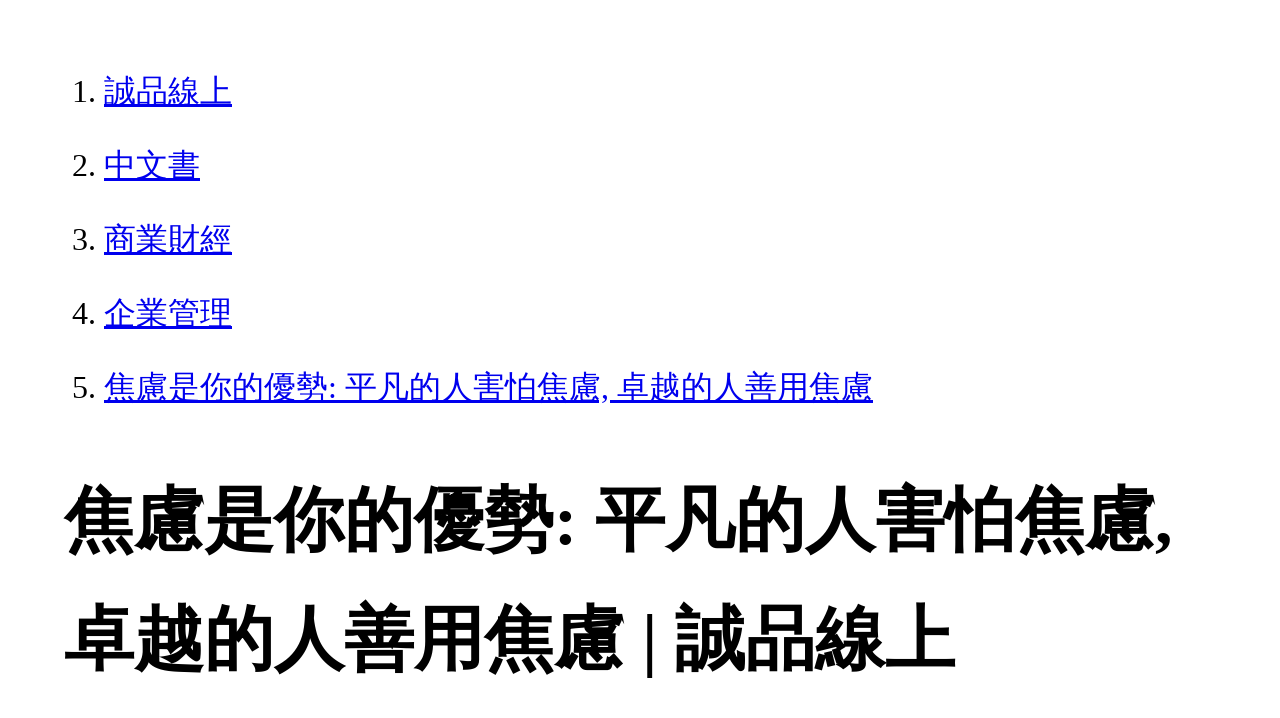

--- FILE ---
content_type: text/html; charset=utf-8
request_url: https://www.eslite.com/product/10012020052682567322009
body_size: 19222
content:
<!DOCTYPE html>
<html lang="zh-Hant-TW">
  <head>
    <meta charset="utf-8">
    <meta name="viewport" content="width=device-width, initial-scale=1">

      <meta charset="UTF-8">
  <title>焦慮是你的優勢: 平凡的人害怕焦慮, 卓越的人善用焦慮 | 誠品線上</title>
  <meta name="description"               content="焦慮是你的優勢: 平凡的人害怕焦慮, 卓越的人善用焦慮：全美「商業管理類」PodcastTOP10主持人重磅之作全球數位領域權威大獎、網路界最高榮譽「威比獎」得主入選LinkedIn「" />
  <meta property="fb:app_id"             content="416171199434689" />
  <meta property="og:url"                content="https://www.eslite.com/product/10012020052682567322009" />
  <meta property="og:type"               content="Article" />
  <meta property="og:title"              content="焦慮是你的優勢: 平凡的人害怕焦慮, 卓越的人善用焦慮 | 誠品線上" />
  <meta property="og:description"        content="焦慮是你的優勢: 平凡的人害怕焦慮, 卓越的人善用焦慮：全美「商業管理類」PodcastTOP10主持人重磅之作全球數位領域權威大獎、網路界最高榮譽「威比獎」得主入選LinkedIn「" />
  <meta property="og:image"              content="https://s.eslite.com/b2b/newItem/2024/04/28/225_155124788_664_mainCoverImage1.jpg" />
  <meta property="og:site_name"          content="焦慮是你的優勢: 平凡的人害怕焦慮, 卓越的人善用焦慮 | 誠品線上" />
  <link data-rh="true" rel="canonical" href="https://www.eslite.com/product/10012020052682567322009" />

      <script type="application/ld+json">
  {
    "@context": "http://schema.org",
    "@type": "Book",
    "@id": "https://www.eslite.com/product/10012020052682567322009",
    "url": "https://www.eslite.com/product/10012020052682567322009",
    "name": "焦慮是你的優勢: 平凡的人害怕焦慮, 卓越的人善用焦慮",
    "abstract": "焦慮是你的優勢: 平凡的人害怕焦慮, 卓越的人善用焦慮：全美「商業管理類」PodcastTOP10主持人重磅之作全球數位領域權威大獎、網路界最高榮譽「威比獎」得主入選LinkedIn「",
    "image": "https://s.eslite.com/b2b/newItem/2024/04/28/225_155124788_664_mainCoverImage1.jpg",
    "datePublished": "2024/05/13",
    "inLanguage": "",
    "author": [
      {
        "@type": "Person",
        "name": "Morra Aarons-Mele"
      }
    ],
    "workExample": {
      "workExample": {
        "@type": "Book",
        "isbn": "9786267397398",
        "bookFormat": "http://schema.org/Paperback",
        "potentialAction": {
          "@type": "ReadAction",
          "target": {
            "@type": "EntryPoint",
            "urlTemplate": "https://www.eslite.com/product/10012020052682567322009",
            "actionPlatform": [
              "http://schema.org/DesktopWebPlatform",
              "http://schema.org/MobileWebPlatform"
            ]
          }
        }
      }
    },
    "publisher": [
      {
        "@type": "Organization",
        "name": "平安文化有限公司"
      }
    ],
    "numberOfPages":""
  }
</script>
<script type="application/ld+json">
  {
    "@context": "http://schema.org",
    "@type": "BreadcrumbList",
    "itemListElement": [
      {
        "@type": "ListItem",
        "position": 1,
        "item":"https://www.eslite.com",
        "name": "誠品線上"
      },
      {
        "@type": "ListItem",
        "position": 2,
        "item": "https://www.eslite.com/category/1/3",
        "name": "中文書"
      },
      {
        "@type": "ListItem",
        "position": 3,
        "item": "https://www.eslite.com/category/2/80",
        "name": "商業財經"
      },
      {
        "@type": "ListItem",
        "position": 4,
        "item": "https://www.eslite.com/category/3/90",
        "name": "企業管理"
      },
      {
        "@type": "ListItem",
        "position": 5,
        "item": "https://www.eslite.com/product/10012020052682567322009",
        "name": "焦慮是你的優勢: 平凡的人害怕焦慮, 卓越的人善用焦慮"
      }
    ]
  }
</script>



    <style>
      body {
        margin: 4rem;
        font-size: 2.5vw;
        line-height: 1.7;
        word-wrap: break-word;
      }
      ol li {
        margin-bottom: 20px;
      }
      img {
        max-width: 100%;
        height: auto;
      }
      h1 {
        font-size: 5.5vw;
        word-wrap: break-word;
      }
      article{
        overflow: hidden;
        text-overflow: ellipsis; /* 顯示省略符號 */
        white-space: wrap; /* 不換行 */
      }
    </style>
  </head>
  <body>
    
  <ol itemscope itemtype="https://schema.org/BreadcrumbList" name="breadcrumb" class="breadcrumb">
  <li itemprop="itemListElement" itemscope itemtype="https://schema.org/ListItem">
    <a itemprop="item" href="https://www.eslite.com">
      <span itemprop="name">誠品線上</span>
    </a>
    <meta itemprop="position" content="1" />
  </li>
  <li itemprop="itemListElement" itemscope itemtype="https://schema.org/ListItem">
    <a itemprop="item" href="https://www.eslite.com/category/1/3">
      <span itemprop="name">中文書</span>
    </a>
    <meta itemprop="position" content="2" />
  </li>
  <li itemprop="itemListElement" itemscope itemtype="https://schema.org/ListItem">
    <a itemprop="item" href="https://www.eslite.com/category/2/80">
      <span itemprop="name">商業財經</span>
    </a>
    <meta itemprop="position" content="3" />
  </li>
  <li itemprop="itemListElement" itemscope itemtype="https://schema.org/ListItem">
    <a itemprop="item" href="https://www.eslite.com/category/3/90">
      <span itemprop="name">企業管理</span>
    </a>
    <meta itemprop="position" content="4" />
  </li>
  <li itemprop="itemListElement" itemscope itemtype="https://schema.org/ListItem">
    <a itemprop="item" href="https://www.eslite.com/product/10012020052682567322009">
      <span itemprop="name">焦慮是你的優勢: 平凡的人害怕焦慮, 卓越的人善用焦慮</span>
    </a>
    <meta itemprop="position" content="5" />
  </li>
</ol>

<h1>焦慮是你的優勢: 平凡的人害怕焦慮, 卓越的人善用焦慮 | 誠品線上</h1>

<img src="https://s.eslite.com/b2b/newItem/2024/04/28/225_155124788_664_mainCoverImage1.jpg" />

<main>
  <article>
    <h2>The Anxious Achiever: Turn Your Biggest Fears into Your Leadership Superpower</h2>
    <table>
      <tr>
        <th>作者</th>
        <td>Morra Aarons-Mele</td>
      </tr>
      <tr>
        <th>出版社</th>
        <td>皇冠文化出版有限公司</td>
      </tr>
      <tr>
        <th>商品描述</th>
        <td>焦慮是你的優勢: 平凡的人害怕焦慮, 卓越的人善用焦慮：全美「商業管理類」PodcastTOP10主持人重磅之作全球數位領域權威大獎、網路界最高榮譽「威比獎」得主入選LinkedIn「</td>
      </tr>
    </table>
  </article>

  <article>
    <h2>內容簡介</h2>
    <p>內容簡介 全美「商業管理類」Podcast TOP10主持人重磅之作全球數位領域權威大獎、網路界最高榮譽「威比獎」得主入選LinkedIn「心理健康類」十大思想領袖「Women Online」創辦人《財星》500強企業、全球各大新創公司、美國政府單位強力認證美國Amazon讀者、Goodread網站直逼★★★★★頂尖好評即使恐懼，也可以採取行動、大膽突破。焦慮並非敵人，它的存在，是為了成就更堅強、更有韌性的自己。焦慮不是敵人，而是一個等待溝通的朋友。我們生活在一個資訊爆炸、注意力分散的時代，隨時都可能身陷焦慮的負面思考之中。就算是成功人士，也會受焦慮所苦，但他們能不被打倒的關鍵就是：懂得控制自己的焦慮。「不可控的焦慮」會消耗我們的精力，迫使我們作出拙劣、倉促的決定；「可控的焦慮」則能夠提升判斷力、溝通力、拓展我們的格局與眼界。其實，焦慮是一種大腦的求生模式，也是提醒我們準備改變思考的時刻，只要將焦慮運用得宜，就能把恐懼化為前進的動力。 美國當代最受矚目的商業策略領袖阿倫斯－梅勒，透過無數商界的經典案例告訴我們：迴避焦慮的結果只會越來越糟，唯一的方法就是好好學習善用它的技巧。只要克服冒牌者心態，放下完美主義，並掌握找回力量的3步驟，就能擺脫焦慮的思考陷阱，不管是誰，你將發現焦慮不再是阻礙，而是你最佳的優勢所在！</p>
  </article>
  <article>
    <h2>各界推薦</h2>
    <p>各界推薦 【商業名人、專業學者、各界菁英強力推崇】【《經理人月刊》總編輯】齊立文 專文推薦【Bonobos聯合創辦人兼前執行長】安迪．鄧恩【哈佛商學院諾華領導力與管理學教授】艾美．艾德蒙森【SAP資深副總裁】維克．巴帕特【《聰明增長》作者】惠特妮．強森【《讓我們假裝沒發生過》作者】珍妮．勞森【《策略轉折點競爭優勢》作者】莉塔．麥奎斯【企業主管教練】慕瑞爾．威金斯【影響力品牌學院創辦人】丁菱娟【GAS口語魅力培訓®創辦人】王介安【「布姐陪你聰明工作創意生活」主理人】布姐【作家、丹鳳高中圖書館主任】宋怡慧【臨床心理師】洪仲清【諮商心理師】胡展誥一致盛讚●中文推薦人依姓名筆畫序排列【來自世界的最高讚譽】阿倫斯－梅勒的作品令人讚歎，她從故事談到數據、再談到建議，讓人欲罷不能。本書不僅適合焦慮的成功者閱讀——任何想要改變心理健康的人都該收藏。――Bonobos聯合創辦人兼前執行長／安迪．鄧恩焦慮會削弱我們的工作和生活，阿倫斯－梅勒在書中分享了許多真實案例和務實構想，教我們如何成功管理焦慮，並將它轉化成一種超能力，以提升同理心、使命感與領導力，讓我們能與同事、朋友建立有意義的關係。本書將幫助領導者和工作團隊，在這個充滿不確定的世界中蓬勃發展。――SAP資深副總裁／維克．巴帕特讀完這本精采好書，你將發出充滿感激的驚歎。阿倫斯－梅勒溫柔而聰慧地引領讀者去探索焦慮的不同面向，教我們如何馴服負面的自我對話，體驗更多喜悅與成功。本書聰明而務實，並將為你帶來重大轉變！――哈佛商學院諾華領導力與管理學教授／艾美．艾德蒙森在《焦慮是你的優勢》一書中，摩拉．阿倫斯－梅勒勇敢揭露了一個我們鮮少談論的現實：成功往往伴隨著巨大焦慮。這是一種可怕的感覺，但透過這本原汁原味、論據扎實的作品，當中的諸多概念會幫助你學會如何接納焦慮，並將它導向更強大的目標。――哥倫比亞商學院教授／莉塔．麥奎斯《焦慮是你的優勢》是所有生活在焦慮中的領導者的必備之書，不管你才剛嶄露頭角或是經驗豐富，本書都能引發你的深刻共鳴並帶來新鮮視角，它提供了許多實用策略和真實案例，有助重構我們對職場焦慮的看法和應對方式。――企業主管教練、「培訓真正的領導者」Podcast主持人／慕瑞爾．威金斯如果你是個高成就者，而且你知道――你就是知道，如果能把焦慮降到最低，你就能取得更多成就，並且更加快樂，那麼本書就是你的案頭寶典。阿倫斯－梅勒的作品經過精心研究，極度實用、超直率、深富同理心，而且令人著迷！――《聰明增長》作者／惠特妮．強森對於想了解焦慮和完美主義的領導者，本書對你而言非常具有幫助，探究的內容無比深入，而且充滿了超實用的建議！――《讓我們假裝沒發生過》作者／珍妮．勞森</p>
  </article>
  <article>
    <h2>作者介紹</h2>
    <p>作者介紹 摩拉．阿倫斯－梅勒 Morra Aarons-Mele頂尖商業Podcast節目「焦慮的成功者」（The Anxious Achiever）主持人，曾受教於布朗大學，並擁有哈佛甘迺迪學院的學位。曾榮獲2020年「威比獎」（Webby Awards）的肯定，並入選2022年LinkedIn「心理健康最佳聲音」十大意見領袖。同時她也是一名企業家與傳播媒體主管，創立過屢獲殊榮的社會影響力機構「Women Online」，也曾協助三位美國總統候選人，以及無數使命導向的組織建立數位行銷和募款活動。2004年開始為《紐約時報》、《華爾街日報》和Fast Company等媒體撰稿，除了職場心理健康的主題之外，也曾針對美國的競選活動、白宮生態、辦公室小隔間，以及哺乳室的設置等議題撰文報導。她熱中幫助人們重新思考心理健康與成功之間的關係，並經常為《財星》（Fortune）雜誌500強企業、新創公司和美國政府機構提供諮詢。她的第一本書《躲在浴室裡：如何走出去（當你寧願待在家）》（Hiding in the Bathroom: How to Get Out There 〔When You’d Rather Stay Home〕）於2017年由Dey Street Books出版。現與家人住在波士頓郊區。譯者介紹王瑞徽淡大法語系畢業，曾任雜誌、報社編輯、廣告文案等職，現為自由譯者。譯有李查德、史蒂芬．金、派翠西亞．康薇爾等作者系列作品與非小說多種。</p>
  </article>
  <article>
    <h2>產品目錄</h2>
    <p>產品目錄 目錄作者小記引言：公開秘密與大白鯨第一篇 了解你的焦慮1焦慮的野心2焦慮是一把雙面刃3發掘觸發因子和焦慮表徵4面對你的過去第二篇 領導者的職場焦慮管理工具包5負面的內心小劇場6思考陷阱7無益的反應和壞習慣8完美主義9掌控感10意見回饋、批判和冒牌者症候群11社交焦慮結論：找到喜悅致謝</p>
  </article>

  <article>
    <h2>商品規格</h2>
    <table>
      <tbody>
        <tr>
          <th>書名 / </th>
          <td>焦慮是你的優勢: 平凡的人害怕焦慮, 卓越的人善用焦慮</td>
        </tr>
        <tr>
          <th>作者 / </th>
          <td>Morra Aarons-Mele</td>
        </tr>
        <tr>
          <th>簡介 / </th>
          <td>焦慮是你的優勢: 平凡的人害怕焦慮, 卓越的人善用焦慮：全美「商業管理類」PodcastTOP10主持人重磅之作全球數位領域權威大獎、網路界最高榮譽「威比獎」得主入選LinkedIn「</td>
        </tr>
        <tr>
          <th>出版社 / </th>
          <td>皇冠文化出版有限公司</td>
        </tr>
        <tr>
          <th>ISBN13 / </th>
          <td>9786267397398</td>
        </tr>
        <tr>
          <th>ISBN10 / </th>
          <td></td>
        </tr>
        <tr>
          <th>EAN / </th>
          <td>9786267397398</td>
        </tr>
        <tr>
          <th>誠品26碼 / </th>
          <td>2682567322009</td>
        </tr>
        <tr>
          <th>頁數 / </th>
          <td>336</td>
        </tr>
        <tr>
          <th>裝訂 / </th>
          <td>P:平裝</td>
        </tr>
        <tr>
          <th>語言 / </th>
          <td>1:中文 繁體</td>
        </tr>
        <tr>
          <th>尺寸 / </th>
          <td>21X14.8CM</td>
        </tr>
        <tr>
          <th>級別 / </th>
          <td>N:無</td>
        </tr>
        <tr>
          <th>重量(g) / </th>
          <td>430</td>
        </tr>
        <tr>
          <th>提供維修 / </th>
          <td>無</td>
        </tr>
      </tbody>
    </table>
  </article>

  <article>
    <h3>試閱文字</h3>
    <p>推薦序 : 作最壞的打算，得出最好的成果<br><br>《經理人月刊》總編輯／齊立文<br><br><br>前陣子受邀去錄製一個podcast節目，開始錄音之前，我說：「這次談的書好難，我從昨天緊張到現在。」主持人回答說：「看不出來你是會緊張的人。」完成任務後，主持人（或許是出於禮貌）說：「你講得很好啊。」我沒有受到稱讚的喜悅，腦子裡想的是，「萬一我被聽出來，我其實根本不懂我講的主題，怎麼辦？」直到訪談結束後，憂心自己表現不好的負面感受，還延續了好幾個小時。更別提節目播出後，同樣的感覺又重複一次。<br><br>還有一次，我跟著主管出席一個社交場合，全場都是陌生人，我完全不知道要跟誰、找誰講話。傻站了一會兒之後，我逃離了現場，跑到另一個樓層，找到一個角落坐下，自問：「我到底為什麼在這裡？」「我適合這個工作嗎？」「我怎麼會這麼弱？」自責一番之後，我給自己打氣，決定回到現場再戰，終究還是沒辦法，敗下陣來，又躲到角落去了。<br><br>之所以提到上述的個人經驗，完全是因為在這本書裡，有許多段落幾乎都曾經是我的心情寫照，像是：「許多焦慮的成就者害怕批評和意見回饋，主要是因為我們害怕丟臉，無論意見多麼『有益』或傳遞得多麼溫和，都只會去注意它的消極面，覺得一切都是自己的錯。」「我們明知道，為了即將在社交場合寒暄聊天而恐慌，毫無道理，我們還是縮在角落，出汗、發抖，怎麼都無法說服自己安心⋯⋯」<br><br>有成就的人不焦慮？<br><br>這本書的英文書名直譯成中文是：焦慮的成就者（The Anxious Achiever）。想必有些讀者也曾經有過這樣的疑問，那些在講台上侃侃而談的講者，他們也會焦慮喔？那些在會議室裡出謀畫策、指揮若定的高階主管，也會自我懷疑喔？答案極有可能是肯定的，但是在現實環境裡，說不定只有少數人願意承認，因為高成就者怎麼可以示弱？示弱，就輸了。<br><br>過去幾年，在商業或心理學相關書籍裡，有一類型是在討論職場上通常比較不會被視為成功或正面的特質，像是內向、安靜或脆弱等等，如今卻轉而從優勢、力量，甚或超能力的角度來看待它們。於是，有些人的沉冤得以昭雪。像是內向的人不是拙於社交，只是長時間或頻繁社交，會消耗他們過多能量，他們需要安靜獨處來恢復活力。像是領導者不必時時刻刻都顯露出心智強悍的姿態，適時適度地示弱，坦承自己有所不知，勇敢說出自己需要幫助，反而能夠拉近與同事之間的距離，更能夠釋放自己的武裝與防禦。<br><br>本書基本上也是出於類似的思路，每個人或多或少都有感覺焦慮的時刻，當焦慮的浪潮來襲，也許有時候會令人感覺「可怕」，但是絕對不該感到「可恥」，我們不但要學會駕馭恐懼，更不要諱疾忌醫，才能夠做到本書英文副標題所說的：將你最大的恐懼，轉變成你的領導超能力。就像是工作任務的死線（deadline）將至時，有些人會因為壓力山大，而爆發衝勁，有些人則會被壓力擊垮，而麻痺癱瘓。焦慮在我們身上的作用，也有點類似，因為總是作最壞打算，會讓我們提前籌畫、充分準備，但是經常負面思考，也會讓我們畫地自限、錯失機會。<br><br>我很喜歡書裡提到的，電商平台Shopify創辦人兼總裁哈雷．芬克斯坦（Harley Finkelstein）駕馭焦慮的方式。芬克斯坦知道焦慮是他的生存動力來源，也知道焦慮會對他的生活品質產生負面影響，「我無法擺脫這東西⋯⋯我能做的是，我可以好好管理它，確保這種超能力得到磨練。」<br><br>如何管理焦慮？具體的做法就是，當焦慮會影響表現的時候，找到方法緩和它，「例如在大型公開演講活動前緊張不安時，芬克斯坦會進行深呼吸練習⋯⋯立即減少焦慮，讓我更加專注，變得不那麼緊張。」反之，當需要全神貫注時，芬克斯坦反倒會歡迎焦慮上門，例如「談判一項重大業務交易，我實際上會想利用些許焦慮，以便預測所有可能出錯的環節，它能提供給我一份大多數人絕不會想到的、驚人的細項清單。」<br><br>焦慮一定要除之而後快？<br><br>本書作者自身就是焦慮症患者，也有尋求專業的醫療協助，讀到尾聲，我們可以看到，「我現在好多了，但是我並未痊癒。」或許，焦慮感會伴隨我們一生，但是我們絕對不希望看到焦慮感會影響我們的一生。畢竟，當焦慮產生負面影響時，不但會損及我們的身心狀態，也會感染給我們周遭的人，而且很多時候我們是不自覺的，特別當你是主管的時候。<br><br>你可能毫無察覺自己其實是個很容易焦慮的人，只覺得自己追求完美，所以總想要鉅細靡遺地掌握同事動態，成了一個愛查勤、愛追進度的微觀管理者，結果搞得整個團隊也跟著擔心受怕，缺乏被信任或被授權的安全感。然而，一旦你有意識地察覺自己的焦慮，並且學會掌控焦慮，我們就有機會將完美苛求轉向思慮周延，將冒牌者症候群轉成謙遜包容，將不善社交切換成善於聆聽。<br><br>在本書裡，作者會帶領讀者一步步探索自身焦慮的根源，並且提出相應的緩解方法，不讓焦慮阻礙我們潛力的發揮。</p>
    <h3>試閱文字</h3>
    <p>內文 : 新上任的全球業務副總裁關上辦公室門，癱坐在椅子上，為了獲得這次升遷，他努力了好多年，所有人—領導團隊、他的家人、他的同事、他的朋友—都興奮極了。然而，他沒有預期或應有的快樂和成就感，卻充滿了憂慮、緊張和煩亂，而且異常恐懼。他難以擺脫一種感覺，就是他的新團隊和上司遲早會發現他可能無法勝任這份工作。<br>此一情節的不同版本每天在大大小小的職場中上演，當然，細節因人而異，但我們當中有太多人在工作中陷入焦慮。有些人是你料想不到的：著名科技企業的富豪執行長、頻頻出現在媒體上的連續創業者、你孩子學校的校長、擁有大批鐵粉的網紅、住在隔壁的小企業主……<br>或許也包括你。<br>你可曾發現自己被憂慮困擾，甚至為所有可能出錯的事害怕不已？你是否充滿雄心壯志和幹勁—但又經常左思右想，充滿焦慮，對許多事情耿耿於懷？你會不會有時覺得自己在狀況外，別人隨時都會發現你在假裝？你會不會不計一切避開某些情況，例如搭機或公開演說，即使這會讓你失去許多機會，或在事業中停頓不前？你可曾因為工作成果不符你的標準，而進行微管理或者把別人的工作重做一遍？這些只是焦慮在工作中出現並影響我們的幸福感和效能的眾多情況中的幾種。<br>美國心理學會（American Psychological Association）區分了焦慮和恐懼，兩者的差異非常顯著：恐懼是「對明確可識別而具體的威脅所採取的適當、當下取向而短暫的反應」，而焦慮是「廣泛投注在某種普遍性威脅的未來取向、長期存在的反應」；焦慮可能會在威脅性狀況過後持續許久，甚至可能沒有具體原因。有時似乎說得通，有些時候也可能沒來由地突然出現。<br>那些天生容易焦慮的人，例如我，會有心理學家所說的特質焦慮（trait anxiety）：它只是我們的一部分，就像人格特質。日常壓力源可能帶來脅迫感，因此也難怪許多人千方百計想要避開讓自己焦慮的事。持續或過度的擔憂是嚴重焦慮的一個決定性特徵，當這些感覺持續存在並干擾我們的日常活動、工作、學校作業和人際關係，它們可能表現出一種稱為「廣泛性焦慮症」（generalized anxiety disorder）的疾病。焦慮也可能是其他心理健康狀況的徵候，通常和抑鬱症、強迫症（OCD）、物質使用和閱讀障礙、注意力缺陷過動症（ADHD）等學習差異，以及人格障礙有關。<br>據估計，全球有兩億八千四百萬人患有焦慮症，使得焦慮成為全世界最常見的心理健康失調。實際數字肯定要高得多，因為這些統計數據只反映了能獲得治療和接受診斷的人，最新數據顯示，我們的焦慮已到達前所未有的高度。美國心理健康協會（Mental Health America）的調查發現，二○一九年到二○二○年尋求焦慮和抑鬱協助的人數增加了93％，新冠肺炎（Covid-19）大流行加劇了問題，但疫情過後卻帶來了更多焦慮。在美國，二○二○年四月到二○二一年八月間的焦慮和抑鬱發病率大約是二○一九年的四倍，高達38％美國人表示他們在二○二一年感覺到焦慮症狀。當美國主要公共衛生機構建議對所有六十五歲以下成年人進行常規的焦慮篩檢，我十分詫異，我常開玩笑說，如果你不焦慮，就表示你不用心。我們生活在一個螢幕每小時都會迸出各種全球和地方危機的時代，實現生活品質變得昂貴且充滿壓力。<br>針對職場心理健康的研究描繪了類似的畫面，非營利組織「心靈共享夥伴」（Mind Share Partners）所做的二○二一年工作心理健康報告顯示，76％全職美國員工表示自己過去一年裡至少經歷過一種心理健康症狀（高於二○一九年的59％），最常見的是焦慮、抑鬱和倦怠。<br>試圖兼顧工作要求和心理健康需求，通常意味著工作表現和心理健康都受影響。不受控制的焦慮會消耗我們的精力，破壞我們的專注力，並驅使我們作出拙劣、倉促和思慮不周的決定；它可能導致我們專注於錯誤的事，扭曲事實，並妄下結論，甚至可能引起身體上的痛苦和傷害。在較極端的情況下，焦慮會讓我們陷入強迫性的負面思考迴圈，使得我們停滯不前；它可能導致我們太過糾結於最壞情況的可怕後果的可能性，以致我們以及我們所領導的人，都僵在那兒。簡言之，不受控制的焦慮會讓領導者的效能變弱，進而降低聽他們指揮的人和整個組織的績效。最重要的是，它使我們不快樂—讓生活變得更艱難。<br>但焦慮還有另一面，那是當我們學會管控它並利用它的潛在優點時的情況。<br>我是一個患有慢性臨床焦慮症的領導者，我曾在美國總統大選、企業界和科技新創界的激烈環境中工作；我掌理過四個企業行銷部門，並一手建立了兩個大規模部門；我也是一位創業家，在二○一一年創辦了諮詢公司「女性線上」（Women Online），並於二○二一年將其出售；我在《哈佛商業評論》（已遷至LinkedIn）的「焦慮的成功者」（The Anxious Achiever）節目是全球最受歡迎的商業Podcast之一，這令我難以置信；我撰寫書籍和文章，並經常為《財星》世界500強企業、聯邦政府以及哈佛大學和麻省理工學院等菁英大學進行關於領導力的演說；此外我也是主婦，有三個孩子。做到這一切的同時，我必須和臨床水平的焦慮以及週期性的嚴重抑鬱症搏鬥。<br>我知道有很多和我一樣的人—雄心勃勃、以事業為重的專業人士，他們在和心理疾病搏鬥的同時取得了成功。如果你正在讀本書，或許會認同這個群體，而「焦慮的成功者」一詞可能也會引起你的共鳴。焦慮的成功者很少靜止不動，無論是身體或頭腦；我們一向目標導向，放眼未來，極其認真地看待自己的工作；我們是一流的團隊成員，因為我們理所當然地加倍努力，沒有最好，只有更好；我們創造非凡的成果，因為我們始終追求卓越，並在我們所設定的任何挑戰中取得成功。<br>當然，純粹因為焦慮而逼自己拚命太可怕了，也根本撐不下去。但由於焦慮是一種情緒、一種可以學著去管理的一種內在狀態，你可以打造一種不受它支配的生活，事實上，你甚至可以學會信賴這種複雜的情緒作為一種忠誠的合作夥伴和領導優勢。<br>因為這正是成為一名焦慮的成功者的妙處：如果能將自己的動力和更大的目標結合起來，我們就能成就一切；如果能管控自己的焦慮並減少個人耗損，我們就能以無比的活力和獨創性來處理手上的工作。我們可以成為創造大膽變革的高瞻遠矚者，成為人們想要為之效勞的領導者，即使這麼做的時候內心是害怕的。<br><br>重新界定工作中的焦慮<br><br>我常被問到一個問題：既然焦慮是個人和組織績效中如此強大的因素，既然它如此普遍，為什麼我們沒聽到很多人談論它？<br>很大的一個原因是羞恥。<br>在「焦慮的成功者」Podcast節目中，我採訪了許多領導者，了解他們和焦慮的搏鬥，以及如何學會應對焦慮。聽眾的反應非常熱烈，這顯示了工作中的焦慮有多麼普遍。<br>但是，儘管我的Podcast節目有很多聽眾，我卻一直很難找到願意公開談論它的傑出高管。他們認為暴露自己的焦慮會讓他們顯得軟弱；他們擔心公開自己的心理健康問題將會壓低公司的股價；他們認為（根據我的經驗，十分正確）人們認為焦慮和強有力的領導是不相容的。<br>我經常和許多團體談論這話題，也一次次聽到同樣的論調：如果你想登上顛峰，就別談論心理健康。我認識很多不想走進員工會議，說「我今天很焦慮」的主管，我也聽過許多年輕人擔心自己的焦慮會毀掉他們的事業夢。<br>這一切都是因為成功人士往往會隱藏自己的感受，儘管關於領導模式的發展推陳出新，身體健康設施也不斷增加，但公開談論職場的心理健康仍然存在恥辱感。<br>我的Podcast節目的夢幻來賓是某位患有強烈焦慮症的執行長，他和同事創立的公司進行了首次公開上市，而且在他們的掌舵下變得茁壯，還經常出現在「最佳企業」名單上。然而這位執行長告訴我，大多數日子裡他們都在生存的恐懼感中醒來，而且每次出差旅行都準備了大堆靠墊，以便從Xanax鎮靜劑引起的模糊狀態（他們用來消除對飛機墜毀的擔憂）恢復過來。<br>多年來我一直試圖公開採訪這位執行長，每隔一段時間我會確認一下，問他是否準備好和我談談，試圖說服他，坦誠談論自己的焦慮可以改變人的生活。但這位執行長就是做不到，他的解釋也總是「當事人不是你，是我」之類的說法。<br>和許多人一樣，這位執行長能夠創造一種驚人的組織文化，同時向華爾街保證一切都在他們的掌控之中。畢竟，華爾街喜歡企業領袖無情地鞭策自己前進而不流一滴汗或表現太多情感。儘管管理風格和結構是從指揮與控制等級制度演變而來，但在許多文化中，領導者不能表現出情緒或軟弱，以免他們的效能受到質疑。老實說，我為這些高管，也為他們的組織感到難過。想想看，如果他們能火力全開，不必分神去努力掩蓋自身的焦慮，他們的心情會有多舒坦，他們的影響力會有多大。<br>《焦慮是你的優勢》是一本負有使命的書：重新界定我們該如何看待領導力和組織背景下的焦慮。它提出一種不同於社會所宣傳的（焦慮和抑鬱是阻礙我們成功的弱點，我們一走進辦公室，就得把自己的情緒拋在腦後）更真實、更有希望的故事，為了做到這點，我們將顛覆許多關於焦慮和其他心理健康難題的傳統智慧，環繞著若干核心訊息建立一個新的願景：<br><br>	焦慮是生活的一部分。它是人類處境的一部分，它經常伴隨著領導力，所以你、你的團隊和你的組織應該學習如何管理它，讓它成為一種力量。<br><br>	焦慮不是弱點，學著管理它當然更不是。什麼需要更多力量和勇氣：面對惡魔，還是試圖假裝它不存在？哪條路會帶來更多希望和更大的影響：努力解決阻礙你前進的因素，還是迴避它？正視艱難的事物，探究自己長年的應對機制或迴避（如同搖滾樂手彼得．蓋布瑞爾所說的「深挖」〔Digging In The Dirt〕）能讓你真正強大。<br><br>	一旦你了解自己的焦慮並學會利用它，就能培養出領導超能力。說來你或許不相信，但焦慮可以增強你的領導力、雄心、創造力、同理心、溝通力和願景。當你適應了自己的情緒和它們試圖傳達的東西，你就會成為一個有自覺、深思熟慮的領導者。<br><br>新領導力時代的新思維模式<br><br>和其他討論領導力的作者一樣，我希望你超級成功，成為頂尖專業人士，並找到適合你的職業生涯。但和許多人不同的是，我不會保證如果你遵循我的指示，你的事業就會起飛。本書不能修補你的人生，也無法保證你能一飛沖天。然而，它可能會開啟一種轉變過程，導向你本該擁有的事業和生活。從長遠來看，它很可能會讓你的生活更輕鬆、更愉快。<br>但在這途中，你可能會感到不自在。你或許會哭泣或生氣。你甚至可能會生我的氣。我最喜歡的聽眾回饋之一是「我好愛妳的Podcast，只是它太直白，太私密了。」沒錯，這就是重點。我將是直白又私密的，而本書將向你介紹許多非常傑出的人，他們也將是直白又私密。我想讓你明白，你並不孤單，焦慮的感覺很常見，你不需要隱藏它，它也不必然會妨礙你的領導力或你的生活。<br>人多半會竭盡所能避免不舒服的感覺，這是人性，但是當你直視自己的可怕感覺，你便卸除了它們的力量。你會發現內在的真相，更能看清楚周遭人們的行為，感覺更強大，更有活力，完全掌握屬於你的賽局。<br>然而，這麼做需要了解如何利用自己的焦慮情緒。大多數人會無所謂地把焦慮表現出來，作出對自己和對身邊的人都沒有好處的情緒反應，但這不是焦慮的錯，焦慮本身就是絕佳的訊息，它可以促使我們查看情況並作出改變，甚至可以帶來額外的動力、能量和專注力。<br>如果你不是習慣性地用熬夜工作、無休止地瀏覽社群網站或Snickers巧克力棒來表現你的焦慮，而是花點時間問你的焦慮：「你想告訴我什麼？為什麼我收件匣中的這個人名讓我感到莫名恐懼？為什麼兩週後就要舉行的這個會議讓我很想喝杯伏特加？」反思是讓你的焦慮成為盟友的契機所在，它可以提供用其他方式無法取得的重要情報，凡此種種都是正視自己心中可怕感覺的獎勵！<br>想達到用一種新的方式看待焦慮（既不好也不壞，而是介於無法管理、可管理甚至有益之間）的目的，你可能需要拋棄長期以來關於何謂力量、權力和成功的信念。值得慶幸的是，領導力的樣貌正發生變化，而全球Covid-19的大流行加速了這種變化。我們都了解到在彼此面前表現得更真實的感覺很棒，未來的領導者不會是一個在會議桌前大放厥詞的人，真正的領導者將是脆弱而真誠的，善於建立一種能讓團隊渡過種種難關的支援性環境。<br>要做到這點，有三種心態需要改變。<br>首先是不再假裝身為領導者的你需要知道所有答案（這根本就不可能，也不實際）。我希望這是一種解放，對許多人來說，不再假裝意味著不再有掌控一切的必要，並了解到多數人工作時都是討厭失敗的。如果你假裝自己完全清楚後疫情時代的前進道路，沒人會相信你；反之，要採取一種對新知識保持開放的心態。<br>第二個改變是要學會忍受不安感。大多數的領導力書籍都要求你認知自己的優勢並利用它們，本書罕見地告訴你正視自己的軟肋，那是每個人都有，但大多數人不願承認的部分，也就是心理學家榮格所說的自我的陰暗面（shadow self）。本書主張，如果你真想作為一名領導者並且拿出最高水平的表現，你就必須了解自己的弱點和你性格上的一些你寧可忽略的可怕面向。未來的領導力，尤其面對一個比以往的世代更焦慮也更能自在地談論它的新世代工作者，有賴於我們面對自己的心理景致並巧妙地駕馭它。<br>第三個心態轉變是利用你的新覺察和自我認識來學習更有效地溝通，以便幫助你的手下克服不確定感，包括適度分享脆弱性，同時守住專業底限，並讓你的團隊安心。你無法承諾一切，而且你沒有水晶球，但你畢竟是主管，你的團隊也期待你帶領，因此你勢必得拿出最佳技能和最大的努力。<br>一位知名的執行長拒絕隱瞞他和心理疾病的搏鬥，他於一九九○年代開始說出真相，並利用他的平臺幫助他人，直到二○一六年去世。他的故事依然如此動人—我還沒發現近年有足以與之比擬的例子。<br>當公司位於休斯頓的執行長菲利普．伯吉耶斯（Philip Burguieres）在一九九六年突然因病休假，他的公司股價暴跌了10％。伯吉耶斯是史上最年輕的《財星》世界500強企業執行長，但私底下卻忍受著讓他以為自己快死了的恐慌發作，以及嚴重的抑鬱和焦慮，有時他會想到自殺。<br>接受治療之後，伯吉耶斯利用他對自己病情的新知識，公開了他對抗焦慮和抑鬱的經歷，他能夠平等地站在一屋子富有白種人當中談論自己的感受，這一事實使得他的言論充滿權威。他成立了「CEO秘密人脈網」，成員們分享自己在心理健康方面的奮鬥經驗，並互相幫助熬過病痛。伯吉耶斯的耳語網絡傳播了一種福音，也是我經常從我的Podcast來賓那裡聽到的福音：當他們尋求治療並面對自己的感受時，他們「發現了（那些）好競爭的人自幼迴避的東西—人們不是透過展現自己的優勢來建立連結的，而是透過傾訴自己的恐懼、失望、傷痛以及他們的希望和夢想」。<br>換句話說，人無法獨自面對難關而好起來。伯吉耶斯逐漸了解到，孤立和隱藏感受使他的病情惡化，而分享自己的故事、幫助他人有助於他的康復。<br>我們可以從中學到重要的一課，領導力大師所說的關於將整個自我投入工作，或者以同理心、真誠進行領導等等全都是謊言，除非我們能談論自己在焦慮、抑鬱、過動症、強迫症、自殺意念，或其他足以影響我們的各種心理健康問題方面的經歷。因為，我們當然已經把整個自我投入了工作，而這些自我有時會非常痛苦，有時還可能非常討人厭。<br>在一個沉迷於自我優化的文化中，也難怪只有真正高效能的領導者能理解自己內在的惡魔，探索它們，並透過這麼做來消除這些惡魔。當我們否認自己的痛苦和黑暗的衝動，我們就無法真正抱有同理心，而被壓抑的傷痛遲早會湧現，或許還具有破壞性。為什麼那些教你如何成功的書籍不順便問問，我們最初為什麼會一再重複許多會讓自己陷入困境或不開心的行為模式？<br>因此，本書的很多內容都是關於讓目前無意識的東西變得有意識，很多糟糕領導的發生不是因為無能或缺乏遠見，而是因為人在沒覺察到的情況下對以往經歷所引發的焦慮和憤怒作出反應。舉個例子：你的社交焦慮實際上可能是一種源於整個初中期間都遭到取笑的習得行為，那是一段讓你感到羞恥、被排斥的極其痛苦的經歷。每當你被要求加入新的團隊，負面自我對話就會自動浮現：「我沒什麼可以替這次對話生色的；要是我開口，人家會認為我很笨；我甚至不該成為這個團體的一員。」多年來這種負面自我對話導致了一種核心信念，即你不值得大家去了解，或者你會因為你的貢獻而受到嚴厲評判。如今，社交活動讓你焦慮，以致你連一些重要會議和人脈拓展活動都避開了，你對社交的焦慮已成為一種習慣。<br>像這樣的反射反應一直在發生，因此在本書中，我偶爾會要求你回想你的原生家庭和過去的歷史，因為我們的自我概念和許多學習到的行為，早在童年時期就開始發展了。我們將檢視你在什麼樣的價值觀中成長，以及你在生命初期經歷的教訓和傷害是如何延續到你成年後的發展中，並塑造了你目前的領導方式。<br>實際上這關係到從我們的無意識反應和學習到的行為中如何拿回權力，然後在充分覺察的情況下，為我們自己和我們的組織作出最佳決策。一流領導者了解焦慮能夠如何激勵他們的行為，並能培養管理情緒反應的技能，同時了解是什麼激勵了他們團隊的行動。<br>領導力首先是一種心態，無論你的心理健康情況如何，它都是你為人的一部分。無論你從小就是個焦慮的成功者，或者你的焦慮出現在職業生涯中，我的任務就是幫助你理解、好好管理關於你大腦健康和性情的所有繁複無比的頭緒，讓你可以將自己打造成本該成為的那個強大、有效能的領導者。<br><br>前方的道路<br><br>在本書中，你偶爾會看到有人將自己的焦慮稱為超能力。我相信，如果我們努力去處理它，它可以成為一種超能力，但這裡存在一種緊張關係：很少有臨床醫生會把焦慮稱作超能力，毫無疑問，焦慮可能會嚴重妨礙健康並使我們失去機能。如果你的焦慮十分嚴重且有損健康，我鼓勵你放下書本，尋求專業協助，本書雖能幫助你優化機能，它的各種練習也有助於緩解徵狀，但它們無法取代治療。<br>但如果你每天生活在焦慮中，正尋求妥善地管理它，那麼本書將是你正在做的治療和其他心理健康療法的良好補充，我的論點是：管理得當的低度焦慮可以成為你在領導力方面的強大工具和合作夥伴。你可以同意或強烈反對焦慮能成為超能力的說法，但我希望如果你繼續讀下去，你將會發現焦慮的潛在好處。<br>本書分為兩個部分：在第一篇中，我描述並規範了許多領導者面臨的問題—如何在與焦慮搏鬥的同時取得成功並激勵他人。我們會發現，工作中的焦慮是一把雙面刃，若不加以控管，它可能會把你搞垮，但處理它並利用它的積極面向可以幫助你洞察機先，擴展同理心，更有效地進行溝通。我將分享許多統計數據和故事，幫助你了解你並不孤單，讓你明白成長經歷是如何繼續塑造你目前的焦慮體驗，以及你的領導方式。<br>第二篇主要討論焦慮在工作中爆發的具體方式，並確定許多焦慮的常見反應，例如過勞、完美主義、微管理、物質使用、酗酒或不健康飲食。它還提供了大量實用的建議、工具、經證實有效的應對機制，以及許多練習，讓你無論在工作中如何經歷焦慮，都能更妥善地加以管理。你會聽到來自有過親身經歷的領導者的真實故事，以及來自對焦慮有深入了解的專業人士的專家指導—是什麼觸發了焦慮，它如何在身體和情感上表現出來，還有，最重要的是，我們如何管理、治療它。<br>書中沒有單一的思想派別或治療形式，而是從不同的心理學和治療方針的流派中選出的多種工具和觀點。一般來說，大部分練習和技巧源於認知行為療法、接納與承諾療法和正念心法，因為這些工具極為實用而有效。有很多可以立即採用，對忙碌的專業人士是最可行的。<br>因此，無論你是因心理創傷發作而焦慮，一生都在和焦慮搏鬥，或者你正處於劇變之中，頭一次和這種強大的情緒共舞，你都不孤單—有許多經過驗證的工具可以幫助你不只管理情緒，更能茁壯成長，無論事業或個人。<br>有焦慮或其他心理健康問題並不表示你無法成為一名高效領導者，或者無法達到成功顛峰。它代表你可以努力變得更好，並找到成功的路徑；代表你感到恐懼但依然採取行動；代表你堅持不懈，儘管你很想放棄、作罷、躲藏或保持緘默—因為你記得你所能奉獻的東西是重要而有意義的。</p>
    <h3>最佳賣點</h3>
    <p>最佳賣點 : 讓焦慮成為夥伴，<br>你就離目標更近一步！</p>
  </article>

  <article>
    <h3>活動</h3>
    <ul>
      <li><a href="https://events.eslite.com/campaign/lovereading/index.html">1/29前 愛讀日｜圖書滿$888折$88</a></li>
      <li><a href="https://events.eslite.com/campaign/lovereading/index.html">1/29前 愛讀日｜全站滿$2,500折$250</a></li>
      <li><a href="https://events.eslite.com/campaign/lovereading/index.html">1/29前 愛讀日｜圖書滿$1,200折$120</a></li>
    </ul>
  </article>
</main>


  <script defer src="https://static.cloudflareinsights.com/beacon.min.js/vcd15cbe7772f49c399c6a5babf22c1241717689176015" integrity="sha512-ZpsOmlRQV6y907TI0dKBHq9Md29nnaEIPlkf84rnaERnq6zvWvPUqr2ft8M1aS28oN72PdrCzSjY4U6VaAw1EQ==" data-cf-beacon='{"version":"2024.11.0","token":"b4669efcb8114543adad1058d04f6c69","server_timing":{"name":{"cfCacheStatus":true,"cfEdge":true,"cfExtPri":true,"cfL4":true,"cfOrigin":true,"cfSpeedBrain":true},"location_startswith":null}}' crossorigin="anonymous"></script>
</body>
</html>
